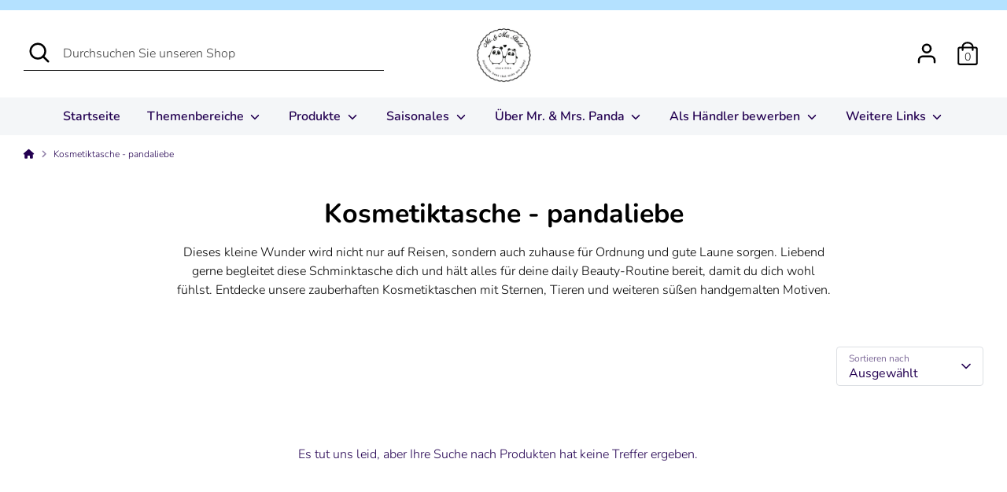

--- FILE ---
content_type: text/javascript
request_url: https://www.pandaliebe-grosshandel.de/cdn/shop/t/15/assets/panda-variant-helper.js?v=130968463948897843951709041476
body_size: -41
content:
$("#SelectedVariantId").on("change",function(){variantIdChanged()}),document.addEventListener("DOMContentLoaded",async function(){await(ms=>new Promise(res=>setTimeout(res,ms)))(100),$("#SelectedVariantId").trigger("change")});function variantIdChanged(){const variantId=document.getElementsByName("id")[0].value,variants=JSON.parse(document.querySelector("#CurrentProductJson").innerHTML).variants,currentVariant=variants.find(variant=>variant.id==variantId);changeVariantDescriptions(variants,variantId),hideNonVariantImages(currentVariant,variants),changeProgressBar(variantId)}function hideNonVariantImages(currentVariant,variants){if(!currentVariant||!currentVariant.featured_media)return;const relevantImageArray=getImageElements(),variantImageTag=currentVariant.featured_media.id,variantDataMediaIdEles=[];for(const relevantImages of relevantImageArray){let firstVariantImageFound=!1;for(const dataMediaIdEle of relevantImages){const dataMediaId=dataMediaIdEle.getAttribute("data-media-id");if(dataMediaId.includes("template"))continue;let currentVariantLinksToImage=!1;variantImageTag==dataMediaId&&(currentVariantLinksToImage=!0,firstVariantImageFound=!0);let otherVariantLinksToImage=!1;for(const variant of variants)!variant||!variant.featured_media||variant.id!=currentVariant.id&&variant.featured_media.id==dataMediaId&&(otherVariantLinksToImage=!0);if(firstVariantImageFound){if(firstVariantImageFound&&(currentVariantLinksToImage||!otherVariantLinksToImage))variantDataMediaIdEles.push(dataMediaIdEle);else if(firstVariantImageFound&&otherVariantLinksToImage)break}}}for(const relevantImages of relevantImageArray)for(const ele of relevantImages)ele.parentElement.classList.contains("product-detail__thumbnails")&&(variantDataMediaIdEles.includes(ele)?ele.style.display="block":ele.style.display="none")}function getImageElements(){const relevantDesktopImages=[],desktopThumbs=document.getElementsByClassName("product-detail__thumbnail");for(const desktopThumb of desktopThumbs)relevantDesktopImages.push(desktopThumb);return[relevantDesktopImages]}function changeVariantDescriptions(variants,variantId){const divs=$("div[id^=div_tab_]");variants.forEach(function(variant){for(const div of divs)div.id.includes(variant.id)&&(variant.id==variantId?div.style.display="block":div.style.display="none")})}function changeProgressBar(variantId){$(".variant-progress").each(function(){$(this).attr("data-variant-id")==variantId?$(this).show():$(this).hide()})}
//# sourceMappingURL=/cdn/shop/t/15/assets/panda-variant-helper.js.map?v=130968463948897843951709041476
